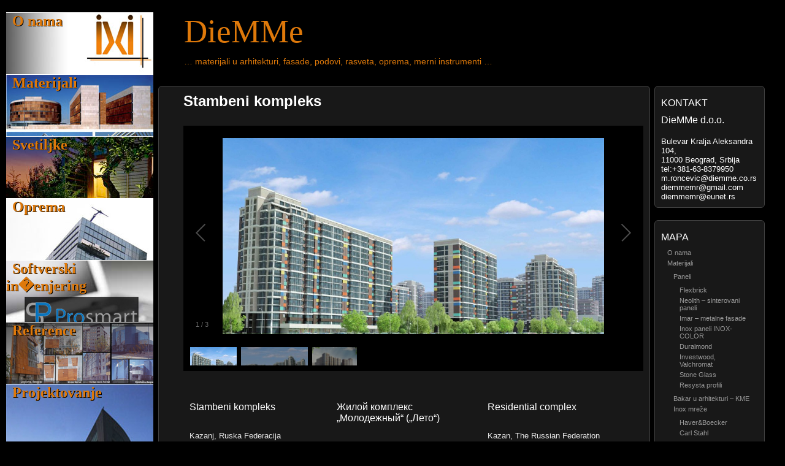

--- FILE ---
content_type: text/html; charset=UTF-8
request_url: http://www.diemme.co.rs/projektovanje-2/projekt/stambeni-kompleks/
body_size: 6399
content:
<!DOCTYPE html PUBLIC "-//W3C//DTD XHTML 1.0 Transitional//EN"
	"http://www.w3.org/TR/xhtml1/DTD/xhtml1-transitional.dtd">

<html xmlns="http://www.w3.org/1999/xhtml" xml:lang="en" lang="en">
<head>
	<meta http-equiv="Content-Type" content="text/html; charset=utf-8"/>

	<title>DieMMe
	
	
	 &raquo;   Stambeni kompleks </title>

	<meta name="generator" content="WordPress 4.8.2" />
	<meta http-equiv="Content-Type" content="text/html; charset=UTF-8" />	
	<link rel="stylesheet" href="http://www.diemme.co.rs/wp-content/themes/picture-perfect/style.css" type="text/css" media="screen" />
	<link rel="alternate" type="application/rss+xml" title="DieMMe RSS Feed" href="http://www.diemme.co.rs/feed/" />
	<link rel="pingback" href="http://www.diemme.co.rs/xmlrpc.php" />
	<link rel='dns-prefetch' href='//s.w.org' />
		<script type="text/javascript">
			window._wpemojiSettings = {"baseUrl":"https:\/\/s.w.org\/images\/core\/emoji\/2.3\/72x72\/","ext":".png","svgUrl":"https:\/\/s.w.org\/images\/core\/emoji\/2.3\/svg\/","svgExt":".svg","source":{"concatemoji":"http:\/\/www.diemme.co.rs\/wp-includes\/js\/wp-emoji-release.min.js?ver=4.8.2"}};
			!function(a,b,c){function d(a){var b,c,d,e,f=String.fromCharCode;if(!k||!k.fillText)return!1;switch(k.clearRect(0,0,j.width,j.height),k.textBaseline="top",k.font="600 32px Arial",a){case"flag":return k.fillText(f(55356,56826,55356,56819),0,0),b=j.toDataURL(),k.clearRect(0,0,j.width,j.height),k.fillText(f(55356,56826,8203,55356,56819),0,0),c=j.toDataURL(),b!==c&&(k.clearRect(0,0,j.width,j.height),k.fillText(f(55356,57332,56128,56423,56128,56418,56128,56421,56128,56430,56128,56423,56128,56447),0,0),b=j.toDataURL(),k.clearRect(0,0,j.width,j.height),k.fillText(f(55356,57332,8203,56128,56423,8203,56128,56418,8203,56128,56421,8203,56128,56430,8203,56128,56423,8203,56128,56447),0,0),c=j.toDataURL(),b!==c);case"emoji4":return k.fillText(f(55358,56794,8205,9794,65039),0,0),d=j.toDataURL(),k.clearRect(0,0,j.width,j.height),k.fillText(f(55358,56794,8203,9794,65039),0,0),e=j.toDataURL(),d!==e}return!1}function e(a){var c=b.createElement("script");c.src=a,c.defer=c.type="text/javascript",b.getElementsByTagName("head")[0].appendChild(c)}var f,g,h,i,j=b.createElement("canvas"),k=j.getContext&&j.getContext("2d");for(i=Array("flag","emoji4"),c.supports={everything:!0,everythingExceptFlag:!0},h=0;h<i.length;h++)c.supports[i[h]]=d(i[h]),c.supports.everything=c.supports.everything&&c.supports[i[h]],"flag"!==i[h]&&(c.supports.everythingExceptFlag=c.supports.everythingExceptFlag&&c.supports[i[h]]);c.supports.everythingExceptFlag=c.supports.everythingExceptFlag&&!c.supports.flag,c.DOMReady=!1,c.readyCallback=function(){c.DOMReady=!0},c.supports.everything||(g=function(){c.readyCallback()},b.addEventListener?(b.addEventListener("DOMContentLoaded",g,!1),a.addEventListener("load",g,!1)):(a.attachEvent("onload",g),b.attachEvent("onreadystatechange",function(){"complete"===b.readyState&&c.readyCallback()})),f=c.source||{},f.concatemoji?e(f.concatemoji):f.wpemoji&&f.twemoji&&(e(f.twemoji),e(f.wpemoji)))}(window,document,window._wpemojiSettings);
		</script>
		<style type="text/css">
img.wp-smiley,
img.emoji {
	display: inline !important;
	border: none !important;
	box-shadow: none !important;
	height: 1em !important;
	width: 1em !important;
	margin: 0 .07em !important;
	vertical-align: -0.1em !important;
	background: none !important;
	padding: 0 !important;
}
</style>
<link rel='stylesheet' id='wpfront-scroll-top-css'  href='http://www.diemme.co.rs/wp-content/plugins/wpfront-scroll-top/css/wpfront-scroll-top.min.css?ver=1.5' type='text/css' media='all' />
<script type='text/javascript' src='http://www.diemme.co.rs/wp-includes/js/jquery/jquery.js?ver=1.12.4'></script>
<script type='text/javascript' src='http://www.diemme.co.rs/wp-includes/js/jquery/jquery-migrate.min.js?ver=1.4.1'></script>
<script type='text/javascript' src='http://www.diemme.co.rs/wp-content/plugins/wpfront-scroll-top/js/wpfront-scroll-top.min.js?ver=1.5'></script>
<link rel='https://api.w.org/' href='http://www.diemme.co.rs/wp-json/' />
<link rel="EditURI" type="application/rsd+xml" title="RSD" href="http://www.diemme.co.rs/xmlrpc.php?rsd" />
<link rel="wlwmanifest" type="application/wlwmanifest+xml" href="http://www.diemme.co.rs/wp-includes/wlwmanifest.xml" /> 
<meta name="generator" content="WordPress 4.8.2" />
<link rel="canonical" href="http://www.diemme.co.rs/projektovanje-2/projekt/stambeni-kompleks/" />
<link rel='shortlink' href='http://www.diemme.co.rs/?p=3741' />
<link rel="alternate" type="application/json+oembed" href="http://www.diemme.co.rs/wp-json/oembed/1.0/embed?url=http%3A%2F%2Fwww.diemme.co.rs%2Fprojektovanje-2%2Fprojekt%2Fstambeni-kompleks%2F" />
<link rel="alternate" type="text/xml+oembed" href="http://www.diemme.co.rs/wp-json/oembed/1.0/embed?url=http%3A%2F%2Fwww.diemme.co.rs%2Fprojektovanje-2%2Fprojekt%2Fstambeni-kompleks%2F&#038;format=xml" />
	
	
<link rel="stylesheet" type="text/css" media="screen" href="http://www.diemme.co.rs/wp-content/themes/picture-perfect/imagemenu/imageMenu.css">
<script type="text/javascript" src="http://www.diemme.co.rs/wp-content/themes/picture-perfect/imagemenu/mootools.js"></script>
<script type="text/javascript" src="http://www.diemme.co.rs/wp-content/themes/picture-perfect/imagemenu/imageMenu.js"></script>


	
</head>

<body>

<div id="wrapper">

<div id="welcomeheading">
<h1><a href="http://www.diemme.co.rs/">

DieMMe		</a></h1>
		<div id="description">&#8230; materijali u arhitekturi, fasade, podovi, rasveta, oprema, merni instrumenti &#8230;</div>
</div>
	

<div id="imageMenu">
			<ul>
				<!-- default links - these are not used if you have your own pages-->	
				
				<li class="bk1"><a href="http://www.diemme.co.rs">O nama</a></li>
				<li class="bk2"><a href="http://www.diemme.co.rs/materijali/">Materijali</a></li>
				<li class="bk3"><a href="http://www.diemme.co.rs/svetiljke/">Svetiljke</a></li>
				<li class="bk4"><a href="http://www.diemme.co.rs/oprema/">Oprema</a></li>
				<li class="bk5"><a href="http://www.prosmart.rs/srb/index.html">Softverski in�enjering</a></li>
				<li class="bk6"><a href="http://www.diemme.co.rs/reference-3/">Reference</a></li>
				<li class="bk7"><a href="http://www.diemme.co.rs/projektovanje-2">Projektovanje</a></li>
						</ul>
</div>  <!-- END imagemenu -->
		

		
<script type="text/javascript">
			
			window.addEvent('domready', function(){
				var myMenu = new ImageMenu($$('#imageMenu a'),{openWidth:300, border:2, onOpen:function(e,i){location=(e);}});
			});
		</script>	

		

<div id="sidebar">
	
		<li id="text-3" class="widget widget_text"><h2 class="widgettitle">Kontakt</h2>
			<div class="textwidget">DieMMe d.o.o.
<BR> <BR>
<font size=2>
<p>Bulevar Kralja Aleksandra 104,</p>
11000 Beograd, Srbija 
tel:+381-63-8379950
m.roncevic@diemme.co.rs
diemmemr@gmail.com
diemmemr@eunet.rs
</font>
</div>
		</li>
<li id="pages-2" class="widget widget_pages"><h2 class="widgettitle">Mapa</h2>
		<ul>
			<li class="page_item page-item-2"><a href="http://www.diemme.co.rs/">O nama</a></li>
<li class="page_item page-item-5 page_item_has_children"><a href="http://www.diemme.co.rs/materijali/">Materijali</a>
<ul class='children'>
	<li class="page_item page-item-795 page_item_has_children"><a href="http://www.diemme.co.rs/materijali/paneli/">Paneli</a>
	<ul class='children'>
		<li class="page_item page-item-3972"><a href="http://www.diemme.co.rs/materijali/paneli/flexbrick/">Flexbrick</a></li>
		<li class="page_item page-item-3842"><a href="http://www.diemme.co.rs/materijali/paneli/neolith-sinterovani-paneli/">Neolith &#8211; sinterovani paneli</a></li>
		<li class="page_item page-item-3868"><a href="http://www.diemme.co.rs/materijali/paneli/imar-metalne-fasade/">Imar &#8211; metalne fasade</a></li>
		<li class="page_item page-item-2375"><a href="http://www.diemme.co.rs/materijali/paneli/inox/">Inox paneli INOX-COLOR</a></li>
		<li class="page_item page-item-703"><a href="http://www.diemme.co.rs/materijali/paneli/duralmond/">Duralmond</a></li>
		<li class="page_item page-item-798"><a href="http://www.diemme.co.rs/materijali/paneli/investwood-valchromat/">Investwood, Valchromat</a></li>
		<li class="page_item page-item-3323"><a href="http://www.diemme.co.rs/materijali/paneli/stone-glass/">Stone Glass</a></li>
		<li class="page_item page-item-3424"><a href="http://www.diemme.co.rs/materijali/paneli/resysta-profili/">Resysta profili</a></li>
	</ul>
</li>
	<li class="page_item page-item-920"><a href="http://www.diemme.co.rs/materijali/bakar-u-arhitekturi/">Bakar u arhitekturi &#8211; KME</a></li>
	<li class="page_item page-item-922 page_item_has_children"><a href="http://www.diemme.co.rs/materijali/inox-mreze/">Inox mreže</a>
	<ul class='children'>
		<li class="page_item page-item-945"><a href="http://www.diemme.co.rs/materijali/inox-mreze/haverboecker/">Haver&#038;Boecker</a></li>
		<li class="page_item page-item-943"><a href="http://www.diemme.co.rs/materijali/inox-mreze/carl-stahl/">Carl Stahl</a></li>
	</ul>
</li>
	<li class="page_item page-item-129 page_item_has_children"><a href="http://www.diemme.co.rs/materijali/podovi-2/">Podovi</a>
	<ul class='children'>
		<li class="page_item page-item-122"><a href="http://www.diemme.co.rs/materijali/podovi-2/stone-italiana-polimermer/">Polimermer &#8211; STONE ITALIANA</a></li>
		<li class="page_item page-item-3031"><a href="http://www.diemme.co.rs/materijali/podovi-2/fitnice-podovi-vertisol/">FITNICE podne i zidne obloge &#8211; VERTISOL</a></li>
	</ul>
</li>
	<li class="page_item page-item-925"><a href="http://www.diemme.co.rs/materijali/staklene-cigle/">Staklene cigle &#8211; POESIA</a></li>
	<li class="page_item page-item-927"><a href="http://www.diemme.co.rs/materijali/membrane-u-arhitekturi/">Membrane u arhitekturi &#8211; KOCH</a></li>
	<li class="page_item page-item-2682"><a href="http://www.diemme.co.rs/materijali/2682-2/">Accoya &#8211; modifikovano drvo</a></li>
</ul>
</li>
<li class="page_item page-item-8 page_item_has_children"><a href="http://www.diemme.co.rs/svetiljke/">Svetiljke</a>
<ul class='children'>
	<li class="page_item page-item-65"><a href="http://www.diemme.co.rs/svetiljke/moonlight/">Moonlight</a></li>
	<li class="page_item page-item-69"><a href="http://www.diemme.co.rs/svetiljke/helestra/">Helestra</a></li>
	<li class="page_item page-item-67"><a href="http://www.diemme.co.rs/svetiljke/marchetti/">Marchetti</a></li>
	<li class="page_item page-item-71"><a href="http://www.diemme.co.rs/svetiljke/faustig/">Faustig</a></li>
</ul>
</li>
<li class="page_item page-item-10 page_item_has_children"><a href="http://www.diemme.co.rs/oprema/">Oprema</a>
<ul class='children'>
	<li class="page_item page-item-3393"><a href="http://www.diemme.co.rs/oprema/sky-man-international/">Sky Man International</a></li>
	<li class="page_item page-item-3815"><a href="http://www.diemme.co.rs/oprema/cox-gomyl/">COX GOMYL</a></li>
	<li class="page_item page-item-3359"><a href="http://www.diemme.co.rs/oprema/jmm-namestaj/">JMM nameštaj</a></li>
	<li class="page_item page-item-2508"><a href="http://www.diemme.co.rs/oprema/tml-merne-trake/">TML &#8211; Merne trake</a></li>
</ul>
</li>
<li class="page_item page-item-13"><a href="http://www.diemme.co.rs/reference/">Softverski inženjering</a></li>
<li class="page_item page-item-15"><a href="http://www.diemme.co.rs/reference-3/">Reference</a></li>
<li class="page_item page-item-3493 page_item_has_children current_page_ancestor"><a href="http://www.diemme.co.rs/projektovanje-2/">Projektovanje</a>
<ul class='children'>
	<li class="page_item page-item-3522 page_item_has_children current_page_ancestor current_page_parent"><a href="http://www.diemme.co.rs/projektovanje-2/projekt/">Projekti</a>
	<ul class='children'>
		<li class="page_item page-item-3541"><a href="http://www.diemme.co.rs/projektovanje-2/projekt/biznis-centar-diamond-hall-sa-teatrom-ruska-pesma/">Biznis centar „Diamond Hall“ sa teatrom „Ruska pesma“</a></li>
		<li class="page_item page-item-3639"><a href="http://www.diemme.co.rs/projektovanje-2/projekt/mnogofunkcionalni-poslovno-trzni-centar-%e2%80%9eoruzejnij-pereulok-br-41%e2%80%9c/">Mnogofunkcionalni poslovno-tržni centar  „Oružejnij pereulok br.41“</a></li>
		<li class="page_item page-item-3652"><a href="http://www.diemme.co.rs/projektovanje-2/projekt/%e2%80%9edc-kitez%e2%80%9c-mnogofunkcionalni-poslovni-centar-sa-nadzemnom-garazom/">„DC Kitež“ Mnogofunkcionalni poslovni centar sa nadzemnom garažom</a></li>
		<li class="page_item page-item-3667"><a href="http://www.diemme.co.rs/projektovanje-2/projekt/biznis-park-fabrika-%e2%80%9eboljsevik%e2%80%9c/">Biznis-park Fabrika „Boljševik“</a></li>
		<li class="page_item page-item-3678"><a href="http://www.diemme.co.rs/projektovanje-2/projekt/bajkalska-banka-sberbanke-rf/">Bajkalska banka Sberbanke RF</a></li>
		<li class="page_item page-item-3686"><a href="http://www.diemme.co.rs/projektovanje-2/projekt/%e2%80%9esusevski-val%e2%80%9c-mnogofunkcionalni-poslovni-centar/">„Novosuševski“ Mnogofunkcionalni poslovni centar</a></li>
		<li class="page_item page-item-3692"><a href="http://www.diemme.co.rs/projektovanje-2/projekt/medunarodni-kongresni-centar-sa-hotelom-%e2%80%9ehyatt-regency-rostov-don-plaza%e2%80%9c/">Međunarodni Kongresni Centar sa hotelom „Hyatt Regency Rostov Don &#8211; Plaza“</a></li>
		<li class="page_item page-item-3701"><a href="http://www.diemme.co.rs/projektovanje-2/projekt/hotel-%e2%80%9ekatarina-city%e2%80%9c/">Hotel „Katarina-city“</a></li>
		<li class="page_item page-item-3704"><a href="http://www.diemme.co.rs/projektovanje-2/projekt/hotel-u-ski-kompleksu-%e2%80%9emanzerok%e2%80%9c/">Hotel u Ski kompleksu „Manžerok“</a></li>
		<li class="page_item page-item-3708"><a href="http://www.diemme.co.rs/projektovanje-2/projekt/mnogofunkcionalni-servisni-centar-u-ski-kompleksu-%e2%80%9emanzerok%e2%80%9c/">Mnogofunkcionalni servisni centar u Ski kompleksu „Manžerok“</a></li>
		<li class="page_item page-item-3713"><a href="http://www.diemme.co.rs/projektovanje-2/projekt/aerodrom-irkutsk-ii-faza/">Aerodrom Irkutsk &#8211; II faza</a></li>
		<li class="page_item page-item-3719"><a href="http://www.diemme.co.rs/projektovanje-2/projekt/poslovni-prostor-u-administrativnoj-zgradi-%e2%80%9evcng%e2%80%9c/">Poslovni prostor u administrativnoj zgradi „VČNG“</a></li>
		<li class="page_item page-item-3725"><a href="http://www.diemme.co.rs/projektovanje-2/projekt/%e2%80%9egera%e2%80%9c-administrativni-objekat/">„Gera“ &#8211; Administrativni objekat</a></li>
		<li class="page_item page-item-3732"><a href="http://www.diemme.co.rs/projektovanje-2/projekt/stambeno-poslovni-objekat-%e2%80%9ekamelot%e2%80%9c/">Stambeno-poslovni kompleks „Kamelot“</a></li>
		<li class="page_item page-item-3737"><a href="http://www.diemme.co.rs/projektovanje-2/projekt/stambeni-kompleks-%e2%80%9ezarja%e2%80%9c/">Stambeni kompleks „Zarja“</a></li>
		<li class="page_item page-item-3741 current_page_item"><a href="http://www.diemme.co.rs/projektovanje-2/projekt/stambeni-kompleks/">Stambeni kompleks</a></li>
		<li class="page_item page-item-3746"><a href="http://www.diemme.co.rs/projektovanje-2/projekt/mnogofunkcionalni-poslovni-centar-%e2%80%9esputnik%e2%80%9c-sa-kinoteatrom/">Mnogofunkcionalni poslovni centar „Sputnik“ sa kinoteatrom</a></li>
		<li class="page_item page-item-3752"><a href="http://www.diemme.co.rs/projektovanje-2/projekt/luksuzni-aprtmani-przno/">Luksuzni aprtmani Pržno</a></li>
		<li class="page_item page-item-3760"><a href="http://www.diemme.co.rs/projektovanje-2/projekt/stambena-zgrada/">Stambena zgrada</a></li>
	</ul>
</li>
</ul>
</li>
		</ul>
		</li>
<li id="search-2" class="widget widget_search"><h2 class="widgettitle">Pretraga</h2>
<form role="search" method="get" id="searchform" class="searchform" action="http://www.diemme.co.rs/">
				<div>
					<label class="screen-reader-text" for="s">Search for:</label>
					<input type="text" value="" name="s" id="s" />
					<input type="submit" id="searchsubmit" value="Search" />
				</div>
			</form></li>



	
		
</div>


<div id="content" class="page">
			
		<div class="post" id="post-3741">
			<h2>Stambeni kompleks</h2><br />
			
			<div class='photo-galleria' >
		<style type='text/css'>
			#gallery-1 {
				margin: auto;
			}
			#gallery-1 .gallery-item {
				float: left;
				margin-top: 10px;
				text-align: center;
				width: 25%;
			}
			#gallery-1 img {
				border: 2px solid #cfcfcf;
			}
			#gallery-1 .gallery-caption {
				margin-left: 0;
			}
			/* see gallery_shortcode() in wp-includes/media.php */
		</style>
		<div id='gallery-1' class='gallery galleryid-3741 gallery-columns-4 gallery-size-thumbnail'><dl class='gallery-item'>
			<dt class='gallery-icon landscape'>
				<a href='http://www.diemme.co.rs/wp-content/uploads/2017/05/01-Kazanj-Stambeni-kompleks2-1024x543.jpg' title='01 Kazanj Stambeni kompleks'><img width="150" height="79" src="http://www.diemme.co.rs/wp-content/uploads/2017/05/01-Kazanj-Stambeni-kompleks2-150x79.jpg" class="attachment-thumbnail size-thumbnail" alt="" srcset="http://www.diemme.co.rs/wp-content/uploads/2017/05/01-Kazanj-Stambeni-kompleks2-150x79.jpg 150w, http://www.diemme.co.rs/wp-content/uploads/2017/05/01-Kazanj-Stambeni-kompleks2-300x159.jpg 300w, http://www.diemme.co.rs/wp-content/uploads/2017/05/01-Kazanj-Stambeni-kompleks2-1024x543.jpg 1024w, http://www.diemme.co.rs/wp-content/uploads/2017/05/01-Kazanj-Stambeni-kompleks2.jpg 1352w" sizes="(max-width: 150px) 100vw, 150px" /></a>
			</dt></dl><dl class='gallery-item'>
			<dt class='gallery-icon landscape'>
				<a href='http://www.diemme.co.rs/wp-content/uploads/2017/05/02-Казань-Жилой-комплекс-Молодежный-Лето-1024x376.jpg' title='02 Казань Жилой комплекс Молодежный Лето'><img width="150" height="55" src="http://www.diemme.co.rs/wp-content/uploads/2017/05/02-Казань-Жилой-комплекс-Молодежный-Лето-150x55.jpg" class="attachment-thumbnail size-thumbnail" alt="" srcset="http://www.diemme.co.rs/wp-content/uploads/2017/05/02-Казань-Жилой-комплекс-Молодежный-Лето-150x55.jpg 150w, http://www.diemme.co.rs/wp-content/uploads/2017/05/02-Казань-Жилой-комплекс-Молодежный-Лето-300x110.jpg 300w, http://www.diemme.co.rs/wp-content/uploads/2017/05/02-Казань-Жилой-комплекс-Молодежный-Лето-1024x376.jpg 1024w, http://www.diemme.co.rs/wp-content/uploads/2017/05/02-Казань-Жилой-комплекс-Молодежный-Лето.jpg 1487w" sizes="(max-width: 150px) 100vw, 150px" /></a>
			</dt></dl><dl class='gallery-item'>
			<dt class='gallery-icon landscape'>
				<a href='http://www.diemme.co.rs/wp-content/uploads/2017/05/03-Kazan-Residential-complex-1024x561.jpg' title='03 Kazan Residential complex'><img width="150" height="82" src="http://www.diemme.co.rs/wp-content/uploads/2017/05/03-Kazan-Residential-complex-150x82.jpg" class="attachment-thumbnail size-thumbnail" alt="" srcset="http://www.diemme.co.rs/wp-content/uploads/2017/05/03-Kazan-Residential-complex-150x82.jpg 150w, http://www.diemme.co.rs/wp-content/uploads/2017/05/03-Kazan-Residential-complex-300x164.jpg 300w, http://www.diemme.co.rs/wp-content/uploads/2017/05/03-Kazan-Residential-complex-1024x561.jpg 1024w, http://www.diemme.co.rs/wp-content/uploads/2017/05/03-Kazan-Residential-complex.jpg 1292w" sizes="(max-width: 150px) 100vw, 150px" /></a>
			</dt></dl>
			<br style='clear: both' />
		</div>
</div><!-- .photo-galleria -->
<p>&nbsp;</p>
<table style="padding-left: 0px;" border="0" cellspacing="10" cellpadding="10" width="0">
<tbody>
<tr>
<td width="33%" valign="top">Stambeni kompleks<br />
&nbsp;</p>
<p>Kazanj, Ruska Federacija<br />
p. 90 000 m2, 2015 god. </p>
<p>&nbsp;</p>
<p><strong>Projekat : </strong>Stadija P u saradnji sa „IQ-architects“ </p>
<p><strong>Naručilac : </strong>OOO „Aktivizor“</p>
<p>&nbsp;</td>
<td width="34%" valign="top">Жилой комплекс „Молодежный“ („Лето“)<br />
&nbsp;</p>
<p>г. Казань, Российская Федерация<br />
оп. 90 000м2, 2015 год </p>
<p>&nbsp;</p>
<p><strong>Проект : </strong>Стадия П, совместно с ООО „АЙКЬЮ-архитекторы“. </p>
<p><strong>Заказчик :</strong> ООО &#8220;Активизор&#8221;</p>
<td width="33%" valign="top">Residential complex<br />
&nbsp;</p>
<p>Kazan, The Russian Federation<br />
90 000 m2, year 2015 </p>
<p>&nbsp;</p>
<p><strong>Project : </strong>Preliminary desing in collaboration with IQ-architects </p>
<p><strong>Client : </strong>OOO „Aktivizor“</td>
</tr>
</tbody>
</table>
				
	
					
		</div>
			
	  
			
		
<!-- You can start editing here. -->

  			<p class="nocomments"> </p>
		
	

</div>




	



    <div id="wpfront-scroll-top-container"><img src="http://www.diemme.co.rs/wp-content/plugins/wpfront-scroll-top/images/icons/6.png" alt="" /></div>
    <script type="text/javascript">function wpfront_scroll_top_init() {if(typeof wpfront_scroll_top == "function" && typeof jQuery !== "undefined") {wpfront_scroll_top({"scroll_offset":100,"button_width":0,"button_height":0,"button_opacity":0.7,"button_fade_duration":200,"scroll_duration":400,"location":1,"marginX":20,"marginY":20,"hide_iframe":false,"auto_hide":false,"auto_hide_after":2});} else {setTimeout(wpfront_scroll_top_init, 100);}}wpfront_scroll_top_init();</script><script type='text/javascript' src='http://www.diemme.co.rs/wp-includes/js/wp-embed.min.js?ver=4.8.2'></script>
<script type='text/javascript' src='http://www.diemme.co.rs/wp-content/plugins/photo-galleria/js/galleria-1.2.8.min.js?ver=4.8.2'></script>
		<script type="text/javascript">
			jQuery(document).ready(function($){
				Galleria.loadTheme('http://www.diemme.co.rs/wp-content/plugins/photo-galleria/js/themes/classic/galleria.classic.min.js');
				// show only on homepage and archive pages
				$('.photo-galleria').galleria({
					autoplay: 5000,
					height: 400,
					transition: 'fade',
					clicknext: true,
					imageCrop: false,
					data_config: function(img) {
						// will extract and return image captions from the source:
						return  {
							title: $(img).attr('title'),
							description: $(img).parents('.gallery-item').find('.gallery-caption').text()
						};
					}
				});
			});
		</script>
	
<div id="clear"></div>
		<div id="footer">
		<p>Copyright &copy; 2020 &#160  <a href="http://diemme.co.rs/">   DieMMe   </a>  &#160   Sva prava zadr&#382;ana </p>	
	</div>
	
</body>
</html>

--- FILE ---
content_type: text/css
request_url: http://www.diemme.co.rs/wp-content/themes/picture-perfect/imagemenu/imageMenu.css
body_size: 602
content:

#imageMenu {
	width: 240px;         /*overall image container width*/
	overflow: hidden;
	background-color: #000;
	border-style: none;
  height: 708px;             /*overall container height*/
	float: left;
	text-align: left;
	border-bottom-style: solid;
	border-bottom-width: 1px;
	left: 10px;
	position: fixed;
	margin: 0;
	padding: 0;
}


#imageMenu ul {
	list-style: none;
	display: block;
	height: 100px;
	margin: 0;
	padding: 0;
}

#imageMenu ul li {
	/*float: left;*/
	border-top-style: solid;
	border-top-width: 1px;
}

#imageMenu ul li a {

	/* change to 	text-indent: -1000px; if you want to use images in the menu instead of text*/
	background:#FFFFFF none repeat scroll 0%;	border-right: 2px solid #fff;
	cursor:pointer;
	display:block;
	overflow:hidden;
	width:240px;				/*image width*/
	height: 100px;
	font-weight: inherit;	font-style: inherit;	font-size: 100%;	font-family: inherit;	vertical-align: baseline;
		font-weight: bolder;	font-size: 24px;	font-family: Garamond premr pro;
	color: #df790a;
	text-align: left;
	text-indent: 10px;
	vertical-align: baseline;
	text-shadow: 1px 1px 0px#000;
	text-decoration: none;
	margin: 0;
	padding: 0;
}




#imageMenu ul li.bk1 a {
	background: url(images/1.jpg) repeat scroll ;
}

#imageMenu ul li.bk2 a {
	background: url(images/2.jpg) repeat scroll ;
}

#imageMenu ul li.bk3 a {
	background: url(images/3.jpg) repeat scroll ;
}

#imageMenu ul li.bk4 a {
	background: url(images/4.jpg) repeat scroll ;
}

#imageMenu ul li.bk5 a {
	background: url(images/5.jpg) repeat scroll ;
}

#imageMenu ul li.bk6 a {
	background: url(images/6.jpg) repeat scroll ;
}


#imageMenu ul li.bk7 a {
	background: url(images/7.jpg) repeat scroll ;
	border-right-style: none;
}
